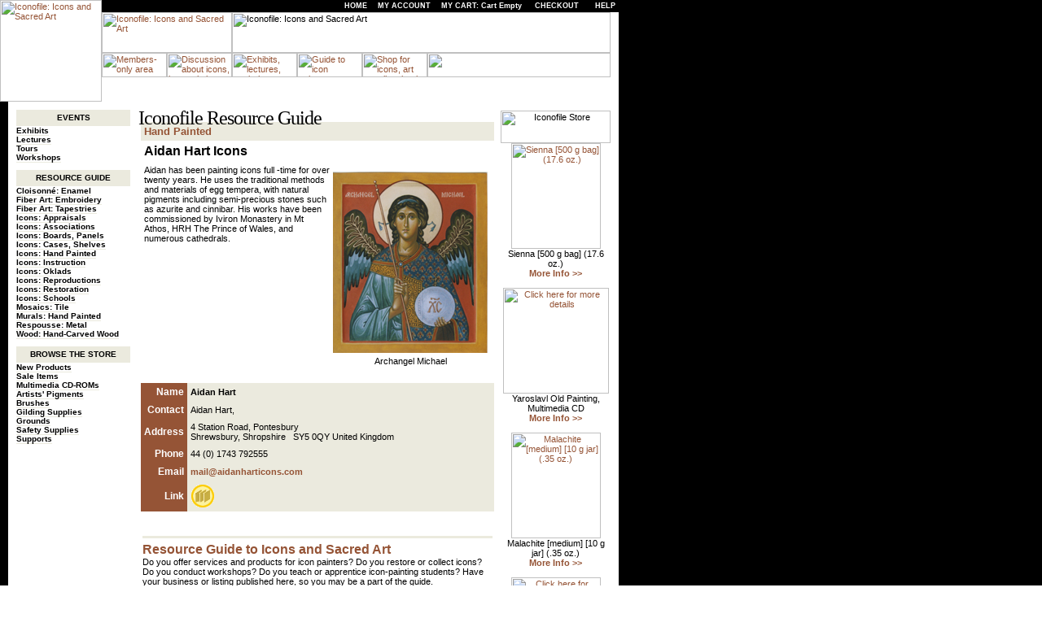

--- FILE ---
content_type: text/html
request_url: http://iconofile.com/?dir=guide&page=showresource&SupplierID=418&session_id=
body_size: 4654
content:

<html>
<head>

<meta http-equiv="Content-Language" content="en-us">

<meta Http-Equiv="Content-Type" Content="text/html; charset=iso-8859-1">
<meta name="description" content="Christian icons, icon paintings, wall paintings and frescoes--sacred art--from late Antiquity until today">
<meta name="keywords" content="icon, icons, icon paintings, icon-painting, iconofile, iconophile, iconology, iconography, iconographer, iconographers, iconostasis, iconoclasm, iconoclast, iconodule, art, sacred art, religious art, icon painting, painting, paint, Antiquity, Byzantine, Byzantium, Russia, Russian, Greek, Cyprus, Crete, Italy, Italian, medieval, medium, tempera, egg tempera, oil, pigment, pigments, mineral pigment, mineral pigments, minerals, artists pigments, artists' pigments, artist's pigments, color, ochre, ocher, vermilion, cinnabar, orpiment, realgar, red, yellow, blue, green, brown, black, white, gesso, gesso ground, panel, board, icon board, varnish, sankir, roskrish, roskrysh, olipha, kovcheg, levka, levkas, plavka, plavkas, Christian, Christianity, Orthodox, Russian Orthodox, God, Lord, Savior, Jesus Christ, Mary, Mother of God, Virgin, Theotokos, Saint, Saints, Prophet, Prophets, Holy Face, Face Made Without Hands, Vernicle, Pantocrator, Mandylion, Christian murals, wall paintings, church decoration, hand-painted icons, church, churches, handmade, icons, fresco, works, lime, plaster, icona, icone, medievale, images, medieval, mosaics, miniatures, arts, crafts, egg, tempera, natural, pigments, minerals, gold, leaf, silver, leaf, hagiography, agiography, paintings, sculpture, gallery, kypros, Novgorod, Novgorod Republic, Old Russian, Slavonic, Russian culture, Christianity in Russia, Russian Orthodox Church, Constantinople, Saint George, Savior, Veneration of the Cross, St Nicholas">
<title>Iconofile: Icons, Icon Paintings and Sacred Art</title>
<link rel="stylesheet" type="text/css" href="http://www.iconofile.com/styles.css">
<!-- START IMAGE PRELOAD -->
<script Language="JavaScript" type="text/javascript">
<!--

function newImage(arg) {
  if (document.images) {
    rslt = new Image();
    rslt.src = arg;
    return rslt;
  }
}

function changeImages() {
//alert(preloadFlag);
  if (document.images && (preloadFlag == true)) {
    for (var i=0; i<changeImages.arguments.length; i+=2) {
      document[changeImages.arguments[i]].src = changeImages.arguments[i+1];
    }
  }
}

var preloadFlag = true;
function preloadImages() {
//alert("in pre");
  if (document.images) {
    top07_over = newImage("images/nav/top07_over.gif");
    top08_over = newImage("images/nav/top08_over.gif");
    top09_over = newImage("images/nav/top09_over.gif");
    top10_over = newImage("images/nav/top10_over.gif");
    top11_over = newImage("images/nav/top11_over.gif");
    preloadFlag = true;
  }
	
}
 
// -->
</script>
<!-- END IMAGE PRELOAD -->
<script Language="JavaScript" type="text/javascript">
<!--
var ns4class='';
// -->
</script>
<script Language="JavaScript" type="text/javascript">
<!-- Begin Login
function Login(form) {
var username = form.username.value;
var password = form.password.value;
var server = form.server.value;
if (username && password && server) {
var htsite = "http://" + username + ":" + password + "@" + server;
window.location = htsite;
}
else {
alert("You must enter both your username and password.");
   }
}
//  End Login -->
</script>
</head>
<body BgColor="#000000" OnLoad="preloadImages();" marginwidth="0" marginheight="0" topmargin="0" leftmargin="0">
<!-- START TOP -->
<table Width="760" Border="0" CellPadding="0" CellSpacing="0" bgcolor="#FFFFFF" style="border-collapse: collapse" bordercolor="#111111">
  <tr>
    <td RowSpan="4"><a Href="http://www.iconofile.com/default.asp?page=main&session_id=" OnMouseOver="window.status='Iconofile: Icons and Sacred Art';  return true;" OnMouseOut="window.status='';  return true;"><img Src="images/nav/top01.gif" Width="125" Height="125" Border="0" Alt="Iconofile: Icons and Sacred Art"></a></td>
    <td ColSpan="7" bgcolor="#000000" Width="625" Height="15" align="right">
    <table border="0" cellpadding="0" cellspacing="0" style="border-collapse: collapse" bordercolor="#111111" id="AutoNumber1" align="right" height="15">
      <tr>
        <td Width="10%">
        <p class="top">&nbsp;<a style="color: #FFFFFF" href="http://www.iconofile.com/default.asp?page=main&session_id=">HOME</a>&nbsp;</td>
        <td Width="25%">
        <p class="top">&nbsp;<a style="color: #FFFFFF" href="http://www.iconofile.com/login.asp?session_id=">MY ACCOUNT</a>&nbsp;</td>
        <td Width="30%">
        <p class="top">&nbsp;<a style="color: #FFFFFF" href="http://www.iconofile.com/order.asp?session_id=">MY CART:&nbsp;Cart Empty</a></td>
        <td Width="25%">
        <p class="top">&nbsp;<a style="color: #FFFFFF" href="http://www.iconofile.com/order.asp?session_id=">CHECKOUT</a>&nbsp;</td>
        <td Width="10%">
        <p class="top">&nbsp;<a style="color: #FFFFFF" href="http://www.iconofile.com/default.asp?dir=help&page=main&session_id=">HELP</a>&nbsp;</td>
      </tr>
    </table>
    </td>
  </tr>
  <tr>
    <td ColSpan="2"><a Href="http://www.iconofile.com/default.asp?page=main&session_id=" OnMouseOver="window.status='Iconofile: Icons and Sacred Art';  return true;" OnMouseOut="window.status='';  return true;"><img Src="images/nav/top04.gif" Width="160" Height="50" Border="0" Alt="Iconofile: Icons and Sacred Art"></a></td>
    <td ColSpan="4"><img Src="images/nav/top05.gif" Width="465" Height="50" Border="0" Alt="Iconofile: Icons and Sacred Art"></td>
    <td><img Src="images/nav/top06.gif" Width="10" Height="50"></td>
  </tr>
  <tr>
    <td><a Href="http://www.iconofile.com/member.asp" OnMouseOver="window.status='Members-only area'; changeImages('top07', 'images/nav/top07_over.gif'); return true;" OnMouseOut="window.status=''; changeImages('top07', 'images/nav/top07.gif'); return true;"><img Name="top07" Src="images/nav/top07.gif" Width="80" Height="30" Border="0" Alt="Members-only area"></a></td>
    <td><a Href="http://www.iconofile.com/cgi-bin/ultimatebb.cgi" OnMouseOver="window.status='Discussion about icons, icon painting and theology and art'; changeImages('top08', 'images/nav/top08_over.gif'); return true;" OnMouseOut="window.status=''; changeImages('top08', 'images/nav/top08.gif'); return true;"><img Name="top08" Src="images/nav/top08.gif" Width="80" Height="30" Border="0" Alt="Discussion about icons, icon painting and theology and art"></a></td>
    <td><a Href="http://www.iconofile.com/default.asp?dir=events&page=main&session_id=" OnMouseOver="window.status='Exhibits, lectures, workshops, tours'; changeImages('top09', 'images/nav/top09_over.gif'); return true;" OnMouseOut="window.status=''; changeImages('top09', 'images/nav/top09.gif'); return true;"><img Name="top09" Src="images/nav/top09.gif" Width="80" Height="30" Border="0" Alt="Exhibits, lectures, workshops, tours"></a></td>
    <td><a Href="http://www.iconofile.com/default.asp?dir=guide&page=main&session_id=" OnMouseOver="window.status='Guide to icon painters, instructors, etc.'; changeImages('top10', 'images/nav/top10_over.gif'); return true;" OnMouseOut="window.status=''; changeImages('top10', 'images/nav/top10.gif'); return true;"><img Name="top10" Src="images/nav/top10.gif" Width="80" Height="30" Border="0" Alt="Guide to icon painters, instructors, etc."></a></td>
    <td><a Href="http://www.iconofile.com/storefront.asp?session_id=" OnMouseOver="window.status='Shop for icons, art supplies, books'; changeImages('top11', 'images/nav/top11_over.gif'); return true;" OnMouseOut="window.status=''; changeImages('top11', 'images/nav/top11.gif'); return true;"><img Name="top11" Src="images/nav/top11.gif" Width="80" Height="30" Border="0" Alt="Shop for icons, art supplies, books"></a></td>
    <td><img Src="images/nav/top12.gif" Width="225" Height="30"></td>
    <td><img Src="images/nav/top13.gif" Width="10" Height="30"></td>
  </tr>
  <tr>
    <td ColSpan="6" width="625" height="30">&nbsp;</td>
    <td width="10" height="30">&nbsp;</td>
  </tr>
</table>
<!-- END TOP -->
<!-- START BODY -->
<table Width="760" Border="0" CellPadding="0" CellSpacing="0" bgcolor="#FFFFFF" style="border-collapse: collapse">
  <tr>
    <td width="10" bgcolor="#000000" valign="top" nowrap>&nbsp;</td>
    <td width="150" valign="top">
    <table width="100%" border="0" cellpadding="0" cellspacing="0" style="border-collapse: collapse" id="AutoNumber3">
      <tr>
        <td width="10" align="center" valign="top"><img src="images/spacer.gif" width="10" height="1"></td>
        <td width="140" valign="top">
        <!-- BEGIN LEFT COLUMN -->
        <table width="100%" border="0" cellspacing="0" cellpadding="0" style="border-collapse: collapse" bordercolor="#111111">
          <tr>
            <td width="100%" bgcolor="#FFFFFF"><img src="images/spacer.gif" width="140" height="10"></td>
          </tr>
          <tr>
            <td width="100%" bgcolor="#EBEADE" height="20">
            <p class="menuHd">EVENTS</td>
          </tr>
          <tr>
            <td width="100%"><a href="default.asp?dir=events&page=type&EventType=Exhibits&session_id=" class="menulink" class="&amp;{ns4class};">Exhibits</a></td>
          </tr>
          <tr>
            <td width="100%"><a href="default.asp?dir=events&page=type&EventType=Lectures&session_id=" class="menulink" class="&amp;{ns4class};">Lectures</a></td>
          </tr>
          <tr>
            <td width="100%"><a href="default.asp?dir=events&page=type&EventType=Tours&session_id=" class="menulink" class="&amp;{ns4class};">Tours</a></td>
          </tr>
          <tr>
            <td width="100%"><a href="default.asp?dir=events&page=type&EventType=Workshops&session_id=" class="menulink" class="&amp;{ns4class};">Workshops</a></td>
          </tr>
          <tr>
            <td width="100%" bgcolor="#FFFFFF"><img src="images/spacer.gif" width="130" height="10"></td>
          </tr>
          <tr>
            <td width="100%" bgcolor="#EBEADE" height="20">
            <p class="menuHd">RESOURCE GUIDE</td>
          </tr>
          <tr>
            <td width="100%">
            <table border="0" width="130" cellspacing="0" cellpadding="0" style="border-collapse: collapse" bordercolor="#111111">
              <tbody>
        <tr>
				<td width="100%"><a href="default.asp?dir=guide&page=category&CategoryID=14&session_id=" class="menulink" class="&amp;{ns4class};">
				Cloisonn&#233;:
        Enamel</a></td>
                </tr>
        <tr>
				<td width="100%"><a href="default.asp?dir=guide&page=category&CategoryID=12&session_id=" class="menulink" class="&amp;{ns4class};">
				Fiber Art:
        Embroidery</a></td>
                </tr>
        <tr>
				<td width="100%"><a href="default.asp?dir=guide&page=category&CategoryID=11&session_id=" class="menulink" class="&amp;{ns4class};">
				Fiber Art:
        Tapestries</a></td>
                </tr>
        <tr>
				<td width="100%"><a href="default.asp?dir=guide&page=category&CategoryID=8&session_id=" class="menulink" class="&amp;{ns4class};">
				Icons:
        Appraisals</a></td>
                </tr>
        <tr>
				<td width="100%"><a href="default.asp?dir=guide&page=category&CategoryID=15&session_id=" class="menulink" class="&amp;{ns4class};">
				Icons:
        Associations</a></td>
                </tr>
        <tr>
				<td width="100%"><a href="default.asp?dir=guide&page=category&CategoryID=1&session_id=" class="menulink" class="&amp;{ns4class};">
				Icons:
        Boards, Panels</a></td>
                </tr>
        <tr>
				<td width="100%"><a href="default.asp?dir=guide&page=category&CategoryID=5&session_id=" class="menulink" class="&amp;{ns4class};">
				Icons:
        Cases, Shelves</a></td>
                </tr>
        <tr>
				<td width="100%"><a href="default.asp?dir=guide&page=category&CategoryID=2&session_id=" class="menulink" class="&amp;{ns4class};">
				Icons:
        Hand Painted</a></td>
                </tr>
        <tr>
				<td width="100%"><a href="default.asp?dir=guide&page=category&CategoryID=4&session_id=" class="menulink" class="&amp;{ns4class};">
				Icons:
        Instruction</a></td>
                </tr>
        <tr>
				<td width="100%"><a href="default.asp?dir=guide&page=category&CategoryID=3&session_id=" class="menulink" class="&amp;{ns4class};">
				Icons:
        Oklads</a></td>
                </tr>
        <tr>
				<td width="100%"><a href="default.asp?dir=guide&page=category&CategoryID=7&session_id=" class="menulink" class="&amp;{ns4class};">
				Icons:
        Reproductions</a></td>
                </tr>
        <tr>
				<td width="100%"><a href="default.asp?dir=guide&page=category&CategoryID=17&session_id=" class="menulink" class="&amp;{ns4class};">
				Icons:
        Restoration</a></td>
                </tr>
        <tr>
				<td width="100%"><a href="default.asp?dir=guide&page=category&CategoryID=6&session_id=" class="menulink" class="&amp;{ns4class};">
				Icons:
        Schools</a></td>
                </tr>
        <tr>
				<td width="100%"><a href="default.asp?dir=guide&page=category&CategoryID=10&session_id=" class="menulink" class="&amp;{ns4class};">
				Mosaics:
        Tile</a></td>
                </tr>
        <tr>
				<td width="100%"><a href="default.asp?dir=guide&page=category&CategoryID=9&session_id=" class="menulink" class="&amp;{ns4class};">
				Murals:
        Hand Painted</a></td>
                </tr>
        <tr>
				<td width="100%"><a href="default.asp?dir=guide&page=category&CategoryID=13&session_id=" class="menulink" class="&amp;{ns4class};">
				Respousse:
        Metal</a></td>
                </tr>
        <tr>
				<td width="100%"><a href="default.asp?dir=guide&page=category&CategoryID=16&session_id=" class="menulink" class="&amp;{ns4class};">
				Wood:
        Hand-Carved Wood</a></td>
                </tr>
        </tbody>
            </table>
            </td>
          </tr>
          <tr>
            <td width="100%" bgcolor="#FFFFFF"><img src="images/spacer.gif" width="130" height="10"></td>
          </tr>
          <tr>
            <td width="100%" bgcolor="#EBEADE" height="20">
            <p class="menuHd">BROWSE THE STORE</td>
          </tr>
          <tr>
            <td width="100%"><a href="newproduct.asp?session_id=" class="menulink" class="&amp;{ns4class};">New Products</a></td>
          </tr>
          <tr>
            <td width="100%"><a href="salespage.asp?session_id=" class="menulink" class="&amp;{ns4class};">Sale Items</a></td>
          </tr>
          <tr>
            <td width="100%"><a href="storefront.asp?page=CD-ROMs&session_id=" class="menulink" class="&amp;{ns4class};">Multimedia CD-ROMs</a></td>
          </tr>
          <tr>
            <td width="100%"><a href="storefront.asp?page=Pigments&session_id=" class="menulink" class="&amp;{ns4class};">Artists' Pigments</a></td>
          </tr>
          <tr>
            <td width="100%"><a href="storefront.asp?page=Brushes&session_id=" class="menulink" class="&amp;{ns4class};">Brushes</a></td>
          </tr>
          <tr>
            <td width="100%"><a href="storefront.asp?page=Gilding&session_id=" class="menulink" class="&amp;{ns4class};">Gilding Supplies</a></td>
          </tr>
          <tr>
            <td width="100%"><a href="storefront.asp?page=Grounds&session_id=" class="menulink" class="&amp;{ns4class};">Grounds</a></td>
          </tr>
          <tr>
            <td width="100%"><a href="storefront.asp?page=Safety&session_id=" class="menulink" class="&amp;{ns4class};">Safety Supplies</a></td>
          </tr>
          <tr>
            <td width="100%"><a href="storefront.asp?page=Supports&session_id=" class="menulink" class="&amp;{ns4class};">Supports</a></td>
          </tr>
        </table>
        <!-- END LEFT COLUMN --></td>
        <td width="10" align="center" valign="top"><img src="images/spacer.gif" width="10" height="12"><img src="images/nav/dot_rule.gif" width="5" height="500"></td>
      </tr>
    </table>
    </td>
    <td Width="450" vAlign="Top"><html>
<head>

<meta http-equiv="Content-Language" content="en-us">
<meta name="GENERATOR" content="Microsoft FrontPage 6.0">
<meta name="ProgId" content="FrontPage.Editor.Document">

<meta http-equiv="Content-Type" content="text/html; charset=windows-1252">
<title>Iconofile Resource Guide</title>
<link rel="stylesheet" type="text/css" href="../styles.css">
</head>
<body bgcolor="#FFFFFF" marginwidth="0" marginheight="0" topmargin="0" leftmargin="0">
<table border="0" width="100%" bgcolor="#FFFFFF" cellspacing="0" cellpadding="0">
  <tr>
    <td><img border="0" src="http://www.iconofile.com/images/spacer.gif" width="1" height="8"></td>
  </tr>
  <tr>
    <td width="100%">
    <p class="mHead1">Iconofile Resource Guide</p>
    <p class="mBody1"></td>
  </tr>
  <tr>
    <td width="100%">
    <table width="100%" cellspacing="1" cellpadding="4" style="border-collapse: collapse" bordercolor="#FFFFFF">
      <tbody>
        <tr>
          <td colspan="2" width="80%" bgcolor="#EBEADE">
          <p class="mBody1"><a href="?dir=guide&page=category&CategoryID=2&session_id="><font size="2"><strong>
          Hand Painted</strong></font></a></td>
        </tr>
        <tr>
          <td colspan="2" width="80%">
          <p class="mBody1"><font size="3"><strong>
          Aidan Hart Icons</strong></font></td>
        </tr>
        <tr>
          <td colspan="2">
          <div align="right">
            <table width="100" border="0" cellpadding="4" cellspacing="0" style="border-collapse: collapse" bordercolor="#FFFFFF" align="right">
              <tr>
                <td align="center">
                <p class="caption"><img border="0" src="http://www.iconofile.com/guide/images/Aidan_Hart_icon.jpg" alt="Archangel Michael" vspace="4"><br>
                Archangel Michael</td>
              </tr>
            </table>
          </div>
          
          <p class="mBody1">
          Aidan has been painting icons full -time for over twenty years. He uses the traditional methods and materials of egg tempera, with natural pigments including semi-precious stones such as azurite and cinnibar. His works have been commissioned by Iviron Monastery in Mt Athos, HRH The Prince of Wales, and numerous cathedrals. </td>
        </tr>
        <tr>
          <td colspan="2"><img border="0" src="http://www.iconofile.com/images/spacer.gif" width="1" height="5"></td>
        </tr>
        <tr>
          <td class="more1" align="right" bgcolor="#955436">
          <p class="table"><span style="color:#FFFFFF">Name</span></td>
          <td width="90%" bgcolor="#EBEADE">
          <p class="mBody1"><strong>
          Aidan Hart</strong></td>
        </tr>
        <tr>
          <td class="more1" align="right" bgcolor="#955436">
          <p class="table"><span style="color:#FFFFFF">Contact</span></td>
          <td width="90%" bgcolor="#EBEADE">
          <p class="mBody1">
          Aidan Hart,&nbsp;&nbsp;</td>
        </tr>
        <tr>
          <td class="more1" align="right" bgcolor="#955436">
          <p class="table"><span style="color:#FFFFFF">Address</span></td>
          <td width="90%" bgcolor="#EBEADE">
          <p class="mBody1">
          4 Station Road, Pontesbury<br>
          Shrewsbury, Shropshire&nbsp;&nbsp;&nbsp;SY5 0QY&nbsp;United Kingdom</td>
        </tr>
        
        <tr>
          <td class="more1" align="right" bgcolor="#955436">
          <p class="table"><span style="color:#FFFFFF">Phone</span></td>
          <td width="90%" bgcolor="#EBEADE">
          <p class="mBody1">
          44 (0) 1743 792555</td>
        </tr>
        
        <tr>
          <td class="more1" align="right" bgcolor="#955436">
          <p class="table"><span style="color:#FFFFFF">Email</span></td>
          <td width="90%" bgcolor="#EBEADE">
          <p class="more1"><a href="mailto:mail@aidanharticons.com?subject=Inquiry from Iconofile">
          mail@aidanharticons.com</a></td>
        </tr>
        
        <tr>
          <td class="more1" align="right" bgcolor="#955436">
          <p class="table"><span style="color:#FFFFFF">Link</span></td>
          <td width="90%" bgcolor="#EBEADE">
          <p class="mBody1"><a target="_blank" href="http://www.aidanharticons.com"><img border="0" src="http://www.iconofile.com/guide/linkimage%2Egif" alt="Link to Aidan Hart Web Site"></a></td>
        </tr>
        </tbody>
    </table>
    </td>
  </tr>
</table>
<table border="0" cellpadding="5" cellspacing="0" width="100%">
  <tr>
    <td>
    <p class="mBody1">&nbsp;</td>
  </tr>
  <tr>
    <td>
    <p class="mHead2" style="border-top-style: solid; border-top-color: #EBEADE; padding-top: 6">Resource Guide to Icons and Sacred Art</p>
    <p class="mBody1">Do you offer services and products for icon painters? Do you restore or collect icons? Do you conduct workshops? Do you teach or apprentice icon-painting students? Have your business or listing published here, so you may be a part of the guide.</p>
    <p class="more1"><img border="0" src="../images/themes/iconofile/black_arrow.gif"><a target="_blank" href="guide/add_resource_form.htm">Submit your listing for the resource guide</a></td>
  </tr>
</table>
</body>
</html></td>
    <td Width="140" vAlign="Top">
    <!-- START RIGHT COLUMN -->
    <table width="100%" border="0" cellpadding="0" cellspacing="0" style="border-collapse: collapse" id="AutoNumber4">
      <tr>
        <td><iframe src="http://www.iconofile.com/right.asp?session_id=" width="140" height="1400" frameborder="0" scrolling="no" bordercolor="#FFFFFF"></iframe></td>
      </tr>
    </table>
    </td>
    <td Width="10" vAlign="Top">&nbsp;</td>
  </tr>
</table>
<!-- END RIGHT COLUMN -->
<!-- START FOOTER -->
<table bgcolor="#000000" border="0" cellpadding="4" cellspacing="0" style="border-collapse: collapse" width="760" id="AutoNumber5">
  <tr>
    <td>
    <table width="100%" border="0" cellspacing="0" cellpadding="2" class="footer" style="border-collapse: collapse">
      <tr valign="middle" align="center">
        <td width="20%">
        <p class="footer"><a style="color: #FFFFFF" href="http://www.iconofile.com/default.asp?dir=help&page=main&session_id=">HELP</a></td>
        <td width="20%">
        <p class="footer"><a style="color: #FFFFFF" href="http://www.iconofile.com/default.asp?dir=help&page=faq&session_id=">FAQ</a></td>
        <td width="20%">
        <p class="footer"><a style="color: #FFFFFF" href="http://www.iconofile.com/default.asp?dir=help&page=privacy&session_id=">PRIVACY POLICY</a></td>
        <td width="20%">
        <p class="footer"><a style="color: #FFFFFF" href="http://www.iconofile.com/member.asp">ACCEPTABLE USE</a></td>
        <td width="20%">
        <p class="footer"><a style="color: #FFFFFF" href="http://www.iconofile.com/default.asp?dir=help&page=contact&session_id=">CONTACT</a></td>
      </tr>
    </table>
    </td>
  </tr>
  <tr>
    <td width="100%"><center>
    <p class="footer"><font color="#EBEADE">â°±1 Iconofile, Inc. All rights reserved.</font></p>
    </center></td>
  </tr>
</table>
<!-- END FOOTER -->
</body>
</html>

--- FILE ---
content_type: text/html
request_url: http://www.iconofile.com/right.asp?session_id=
body_size: 1009
content:
<html>
<head>
<meta http-equiv="Content-Type" content="text/html; charset=iso-8859-1">
<link rel="stylesheet" type="text/css" href="styles.css">
</head>
<body leftmargin="0" rightmargin="0" topmargin="0" bottommargin="0">
<!-- Begin New Products -->

<table width="140" cellspacing="0" cellpadding="0" border="0">
  <tr>
    <td width="5" align="right" valign="top"><img border="0" src="http://www.iconofile.com/images/spacer.gif" width="5" height="11"><img src="http://www.iconofile.com/images/nav/dot_rule.gif" width="5" height="500"></td>
    <td width="135" align="center" valign="top">
      <table width="135" cellspacing="0" cellpadding="0" border="0" bgcolor="#FFFFFF">
        <tr>
          <td width="100%" align="center" valign="top" bgcolor="#FFFFFF"><img border="0" src="http://www.iconofile.com/images/spacer.gif" width="5" height="11"></td>
        </tr>
        <tr>
          <td width="100%" align="center" valign="top" bgcolor="#FFFFFF"><img border="0" src="http://www.iconofile.com/images/themes/iconofile/istore.gif" alt="Iconofile Store" width="135" height="40"></td>
        </tr>
        <tr>
          <td width="100%" align="center" bgcolor="#FFFFFF">
            <table width="135" cellspacing="0" cellpadding="0" border="0" bgcolor="#FFFFFF">
            
              <tr> 
                <td width="100%" align="center" class="main"><span class="main"><a href="http://www.iconofile.com/detail.asp?product_id=460:300500&session_id=" target="_blank"><img src="../images/products/p_sienna_sm.jpg" height="130" alt="Sienna [500 g bag] (17.6 oz.)" width="110" border="0"></a><br>
                  Sienna [500 g bag] (17.6 oz.)</span><br>
                  <span class="more1"><a href="http://www.iconofile.com/detail.asp?product_id=460:300500&session_id=" target="_blank">More Info >></a></span><br><br>
                </td>
              </tr>
            
              <tr> 
                <td width="100%" align="center" class="main"><span class="main"><a href="http://www.iconofile.com/detail.asp?product_id=110:14&session_id=" target="_blank"><img src="../images/products/cd_110_14_sm.jpg" alt="Click here for more details" width="130" height="130" alt="Yaroslavl Old Painting, Multimedia CD" width="110" border="0"></a><br>
                  Yaroslavl Old Painting, Multimedia CD</span><br>
                  <span class="more1"><a href="http://www.iconofile.com/detail.asp?product_id=110:14&session_id=" target="_blank">More Info >></a></span><br><br>
                </td>
              </tr>
            
              <tr> 
                <td width="100%" align="center" class="main"><span class="main"><a href="http://www.iconofile.com/detail.asp?product_id=420:210010&session_id=" target="_blank"><img src="../images/products/p_malachite_med_sm.jpg" height="130" alt="Malachite [medium] [10 g jar] (.35 oz.)" width="110" border="0"></a><br>
                  Malachite [medium] [10 g jar] (.35 oz.)</span><br>
                  <span class="more1"><a href="http://www.iconofile.com/detail.asp?product_id=420:210010&session_id=" target="_blank">More Info >></a></span><br><br>
                </td>
              </tr>
            
              <tr> 
                <td width="100%" align="center" class="main"><span class="main"><a href="http://www.iconofile.com/detail.asp?product_id=150:0913836311&session_id=" target="_blank"><img src="../images/products/bk_0913836311_sm.jpg" alt="Click here for more details" alt="The Mystical Theology of the Eastern Church" width="110" border="0"></a><br>
                  The Mystical Theology of the Eastern Church</span><br>
                  <span class="more1"><a href="http://www.iconofile.com/detail.asp?product_id=150:0913836311&session_id=" target="_blank">More Info >></a></span><br><br>
                </td>
              </tr>
            
              <tr> 
                <td width="100%" align="center" class="main"><span class="main"><a href="http://www.iconofile.com/detail.asp?product_id=410:100050&session_id=" target="_blank"><img src="../images/products/p_azurite_fine_sm.jpg" height="130" alt="Azurite [fine] [50 g jar] (1.8 oz.)" width="110" border="0"></a><br>
                  Azurite [fine] [50 g jar] (1.8 oz.)</span><br>
                  <span class="more1"><a href="http://www.iconofile.com/detail.asp?product_id=410:100050&session_id=" target="_blank">More Info >></a></span><br><br>
                </td>
              </tr>
            
              <tr> 
                <td width="100%" align="center" class="main"><span class="main"><a href="http://www.iconofile.com/detail.asp?product_id=150:1110000070&session_id=" target="_blank"><img src="../images/products/bk_1110000070_sm.jpg" alt="Click here for more details" alt="Large Book Of Prayers With Icons" width="110" border="0"></a><br>
                  Large Book Of Prayers With Icons</span><br>
                  <span class="more1"><a href="http://www.iconofile.com/detail.asp?product_id=150:1110000070&session_id=" target="_blank">More Info >></a></span><br><br>
                </td>
              </tr>
            
              <tr> 
                <td width="100%"><img border="0" src="http://www.iconofile.com/images/spacer.gif" width="135" height="10"></td>
              </tr>
            </table>
          </td>
        </tr>
      </table>
    </td>
  </tr>
</table>
<!-- End New Products -->
</body>
</html>

--- FILE ---
content_type: text/css
request_url: http://www.iconofile.com/styles.css
body_size: 1463
content:
@charset "iso-8859-1";
html {
    background: #FFFFFF;
    color: #000000;
    display: block;
    margin: 0;
    padding: 0;
    }
body { 
	display: block;
    font-family: Arial, Helvetica, Geneva, sans-serif;
    line-height: 1.33;
    margin: 0;
    padding: 0;
    font-size: medium;
	}
basefont { 
	font-family: Arial, Helvetica, Geneva, sans-serif;
	}
p { 
	font-family: Arial, Helvetica, Geneva, sans-serif;
	}
h1 {
	font-family: Times, Times Roman, serif;
	font-size: 18pt;
	margin-bottom: -10;
	line-height: 100%;
	letter-spacing: -1px;
	}
h2 {
	font-family: Verdana, Arial, Helvetica, Geneva, sans-serif;
	font-size: 11pt;
	color: #955436;
	font-weight: bold; 
	line-height: 100%;
	text-decoration: none;
	}
h3 {
	font-family: Verdana, Arial, Helvetica, Geneva, sans-serif;
	font-size: 9pt;
	font-weight: bold; 
	margin-bottom: -10;
	line-height: 100%;
	text-decoration: none;
	}
h4 {
	font-family: Arial, Helvetica, Geneva, sans-serif;
	font-size: 8pt;
	font-weight: bold;
	margin-bottom: -10;
	line-height: 100%;
	}
ol {
    list-style: decimal;
    list-style-type: decimal;
    margin: 20pt;
    margin-left: 20pt
    }
ul {
    list-style: square;
    list-style-type: square;
    margin: 12pt;
    margin-left: 12pt;
    }
small {
	font-size: 9px;
	}
tr, td, table {
	font-family: Arial, Helvetica, Geneva, sans-serif;
	font-size: 8pt;
	page-break-inside: avoid;
	}
a:link {
	color: #955436;
	text-decoration: none;
	}
a:visited {
	color: #000000;
	text-decoration: none;
	}
a:hover {
	color: #000000;
	text-decoration: underline;
	}
a:active {
	color: #FF9900;
	text-decoration: none;
	}
hr
{
    color: #EBEADE;
    margin-bottom: -4
}

a.menulink
{
  border-bottom: 1px solid #EBEADE;
	text-align: left;
	text-decoration: none;
	font-family: Verdana, Arial, Geneva, sans-serif;
	font-weight: bold;
	font-size: 10px;
	color: #000000;
	width: 150px;
	height: 20 px;
	vertical-align: bottom;
	padding-top: 3px	
}

a:hover.menulink
{
    border-bottom: 1px solid #EBEADE;
	background-color: #EBEADE;
	text-decoration: none
}

.menuHd
{
	text-align: center;
	text-decoration: none;
	font-family: Verdana, Arial, Geneva, sans-serif;
	font-weight: bold;
	font-size: 10px;
	color: #000000;
}

table.border
{
	font-family: Verdana, Arial, Helvetica, Geneva, sans-serif;
	color: black;
	font-size: 10pt;
	page-break-inside: avoid;
	border-color: black;
	border-width: 1px;
	border-style: solid;
	border-collapse: collapse
}

.top
{
	font-family: Arial, Geneva, sans-serif;
	color: #FFFFFF;
	font-size: 9px;
	font-weight: bold;
	text-align:center
}

.article1 {
  font-family: Verdana, Arial, Helvetica, Geneva, sans-serif;
  color: #000000;
  font-size: 8pt
}

.articlethead {
  font-family: Arial, Helvetica, Geneva, sans-serif;
  color: #FFFFFF;
  font-size: 8pt;
  font-weight: bold
  background-color: #955436
}

.articletbody {
  font-family: Arial, Helvetica, Geneva, sans-serif;
  font-size: 8pt;
  background-color: #F5F5EF
}

.quote1 {
  font-family: Verdana, Arial, Helvetica, Geneva, sans-serif;
	font-size: 8pt;
	margin-left: 20;
	margin-right: 20
}

.catalog {
	font-size: 8pt
}

.catalog2 {
	font-size: 10px
}

.caption {
	font-size: 11px;
	text-align: center
}

.footer {
	font-family: Arial, Helvetica, Geneva, sans-serif;
	font-size: 9px;
	text-align: center;
	line-height: 100%
}

.form {
	font-family: Arial, Helvetica, Geneva, sans-serif;
	font-size= 8pt;
	color: #000000;
	background-color: #FFFFFF
}

.form_head {
	font-family: Arial, Helvetica, Geneva, sans-serif;
	font-size= 8pt;
	color: #000000;
}

.mHead1 {
	font-size: 18pt;
	font-family: Times, Times Roman, serif;
	margin-bottom: -10;
	line-height: 100%;
	letter-spacing: -1px
}

.mHead2 {
	font-size: 12pt;
	font-family: Verdana, Arial, Helvetica, Geneva, sans-serif;
	font-weight: bold; 
	margin-bottom: -10;
	line-height: 100%;
	color: #955436;
	text-decoration: none
}

.mHead3 {
	font-size: 11px;
	font-family: Verdana, Arial, Helvetica, Geneva, sans-serif;
	font-weight: bold; 
	margin-bottom: -10;
	line-height: 100%;
	text-decoration: none
}

.mHead4 {
	font-size: 10pt;
	font-family: Verdana, Arial, Helvetica, Geneva, sans-serif;
	font-weight: bold; 
	margin-bottom: -10;
	line-height: 100%;
	text-decoration: none
}

.mBody1
{
	color: #000000;
	font-size: 11px;
	font-family: Arial, Helvetica, Geneva, sans-serif
}

.mBody2
{
	font-size: 10pt;
	font-family: Arial, Helvetica, Geneva, sans-serif
}

.mBody3
{
	font-size: 10px;
	font-family: Verdana, Arial, Helvetica, Geneva, sans-serif
}

.more1
{
    color: #955436;
    font-size: 11px;
    font-family: Verdana, Arial, Helvetica, Geneva, sans-serif;
    font-weight: bold;
    text-decoration: none
}

.rule
{
	font-family: Verdana, Arial, Helvetica, Geneva, sans-serif;
	font-size: 11px;
	text-align: Center;
	line-height: 100%;
	margin-top: 0;
	margin-bottom: 0
}

.table
{
	font-family: Arial, Helvetica, Geneva, sans-serif;
	font-size: 12px
}

.text
{
	font-family: Arial, Helvetica, Geneva, sans-serif;
	font-size: 9pt;
	margin-right: 5
}

.txtleftcol
{
	font-family: Arial, Helvetica, Geneva, sans-serif;
	font-size: 10px;
	line-height: 100%;
	margin-bottom: 0
}

.categorytxt
{
	font-family: Verdana, Arial, Helvetica, Geneva, sans-serif;
	font-size: 10px;
	line-height: 100%;
	margin-top: 4;
	margin-bottom: 4
}

.hdleftcol
{
	font-family: Verdana, Arial, Helvetica, Geneva, sans-serif;
	font-size: 8pt;
	line-height: 100%;
	font-weight: bold;
	margin-bottom: -16
}

.linkleftcol
{
	font-family: Verdana, Arial, Helvetica, Geneva, sans-serif;
	font-size: 10.5px;
	line-height: 100%;
	font-weight: bold
}

.linkleftcol2
{
	font-family: Verdana, Arial, Helvetica, Geneva, sans-serif;
	font-size: 10.5px;
	line-height: 100%;
	margin-left: 12
}

// members styles 

.main
{
  font-family: Arial, Helvetica, Geneva, sans-serif;
  font-size: 10px;
  font-weight: bold;
  color: #000000;
  background-color: #FFFFFF
}

.topmenu
{
	text-align: center;
	font-family: Arial, Helvetica, Geneva, sans-serif;
	font-weight: normal;
	font-size: 10px;
	color: #000000;
}

a:link.topmenulink
{
    border-bottom: none;
    background-color: #EBEADE
	text-align: center;
	text-decoration: none;
	font-family: Arial, Helvetica, Geneva, sans-serif;
	font-weight: normal;
	font-size: 10px;
	color: #808080;
	height: 29 px;
	padding-top: 8px;
}

a:visited.topmenulink
{
	text-align: center;
	text-decoration: none;
	font-family: Arial, Helvetica, Geneva, sans-serif;
	font-weight: normal;
	font-size: 10px;
	color: #808080;
	text-decoration: none;
}

a:hover.topmenulink
{
	background-color: #F5F5EF;
	text-align: center;
	text-decoration: none;
	font-family: Arial, Helvetica, Geneva, sans-serif;
	font-weight: normal;
	font-size: 10px;
	color: #000000;
	text-decoration: none;
}

a:active.topmenulink
{
	background-color: #EBEADE;
	text-align: center;
	text-decoration: none;
	font-family: Arial, Helvetica, Geneva, sans-serif;
	font-weight: normal;
	font-size: 10px;
	text-decoration: none;
}

a.barmenulink
{
	font-family: Verdana, Arial, Geneva, Helvetica, sans-serif;
	font-weight: bold;
	font-size: 10px;
	color: #EBEADE;
	text-decoration: none
}

a:link.barmenulink
{
	color: #000000;
	text-decoration: none
}

a:hover.barmenulink
{
	color: #000000;
	text-decoration: none
}

.menu
{
  font-family: Arial, Helvetica, Geneva, sans-serif;
  font-size: 10px;
  font-weight: bold;
  color: #000000;
  background-color: #FFFFFF
}

.footer
{
  font-family: Arial, Helvetica, Geneva, sans-serif;
  font-size: 10px;
  font-weight: bold;
  color: #FFFFFF;
  background-color: #000000
}

.field_b
{
  font-family: Arial, Helvetica, Geneva, sans-serif;
  font-size: 10px;
  color: #955436;
  background-color: #EBEADE
}

.field_c {background-color: #955436; color: #ffffff; font-family: Arial, Helvetica, Geneva, sans-serif; font-size: 12pt}

.fields_back
{
  font-family: Arial, Helvetica, Geneva, sans-serif;
  font-size: 10px;
  color: #95436;
  background-color: #EBEADE
}

.fields_content
{
  font-family: Arial, Helvetica, Geneva, sans-serif;
  font-size: 10px;
  color: #000000;
  background-color: #F5F5EF
}

.field_t
{
  font-family: Arial, Helvetica, Geneva, sans-serif;
  font-size: 11px;
  color: #000000;
  background-color: #FFFFFF
}

.field_t2
{
  font-family: Arial, Helvetica, Geneva, sans-serif;
  font-size: 11px;
  color: #000000;
  background-color: #F5F5EF
}

.fields
{
  font-family: Arial, Helvetica, Geneva, sans-serif;
  font-size: 10px;
  color: #000000;
  background-color: #FFFFFF
}

.fields_text
{
  font-family: Arial, Helvetica, Geneva, sans-serif;
  font-size: 10px;
  color: #000000;
  background-color: #F5F5EF
}

.field_head
{ 
  font-family: Verdana, Arial, Helvetica, Geneva, sans-serif; 
  font-size: 12px;
  color: #955436;
  background-color: #EBEADE
}

.breadcrumb
{
  font-family: Verdana, Geneva, Helvetica, Arial, sans-serif;
  font-size: 8pt;
  color: #000000;
  font-weight: bold;
  background-color: #FFFFFF;
  text-decoration: none
}

.error_message
{ 
	font-family: Verdana, Arial, Geneva, sans-serif;
    font-size: 10pt;
	font-weight: bold; 
    color: #FF0000;
	line-height: 100%;
	text-decoration: none;
}

--- FILE ---
content_type: text/css
request_url: http://iconofile.com/styles.css
body_size: 1463
content:
@charset "iso-8859-1";
html {
    background: #FFFFFF;
    color: #000000;
    display: block;
    margin: 0;
    padding: 0;
    }
body { 
	display: block;
    font-family: Arial, Helvetica, Geneva, sans-serif;
    line-height: 1.33;
    margin: 0;
    padding: 0;
    font-size: medium;
	}
basefont { 
	font-family: Arial, Helvetica, Geneva, sans-serif;
	}
p { 
	font-family: Arial, Helvetica, Geneva, sans-serif;
	}
h1 {
	font-family: Times, Times Roman, serif;
	font-size: 18pt;
	margin-bottom: -10;
	line-height: 100%;
	letter-spacing: -1px;
	}
h2 {
	font-family: Verdana, Arial, Helvetica, Geneva, sans-serif;
	font-size: 11pt;
	color: #955436;
	font-weight: bold; 
	line-height: 100%;
	text-decoration: none;
	}
h3 {
	font-family: Verdana, Arial, Helvetica, Geneva, sans-serif;
	font-size: 9pt;
	font-weight: bold; 
	margin-bottom: -10;
	line-height: 100%;
	text-decoration: none;
	}
h4 {
	font-family: Arial, Helvetica, Geneva, sans-serif;
	font-size: 8pt;
	font-weight: bold;
	margin-bottom: -10;
	line-height: 100%;
	}
ol {
    list-style: decimal;
    list-style-type: decimal;
    margin: 20pt;
    margin-left: 20pt
    }
ul {
    list-style: square;
    list-style-type: square;
    margin: 12pt;
    margin-left: 12pt;
    }
small {
	font-size: 9px;
	}
tr, td, table {
	font-family: Arial, Helvetica, Geneva, sans-serif;
	font-size: 8pt;
	page-break-inside: avoid;
	}
a:link {
	color: #955436;
	text-decoration: none;
	}
a:visited {
	color: #000000;
	text-decoration: none;
	}
a:hover {
	color: #000000;
	text-decoration: underline;
	}
a:active {
	color: #FF9900;
	text-decoration: none;
	}
hr
{
    color: #EBEADE;
    margin-bottom: -4
}

a.menulink
{
  border-bottom: 1px solid #EBEADE;
	text-align: left;
	text-decoration: none;
	font-family: Verdana, Arial, Geneva, sans-serif;
	font-weight: bold;
	font-size: 10px;
	color: #000000;
	width: 150px;
	height: 20 px;
	vertical-align: bottom;
	padding-top: 3px	
}

a:hover.menulink
{
    border-bottom: 1px solid #EBEADE;
	background-color: #EBEADE;
	text-decoration: none
}

.menuHd
{
	text-align: center;
	text-decoration: none;
	font-family: Verdana, Arial, Geneva, sans-serif;
	font-weight: bold;
	font-size: 10px;
	color: #000000;
}

table.border
{
	font-family: Verdana, Arial, Helvetica, Geneva, sans-serif;
	color: black;
	font-size: 10pt;
	page-break-inside: avoid;
	border-color: black;
	border-width: 1px;
	border-style: solid;
	border-collapse: collapse
}

.top
{
	font-family: Arial, Geneva, sans-serif;
	color: #FFFFFF;
	font-size: 9px;
	font-weight: bold;
	text-align:center
}

.article1 {
  font-family: Verdana, Arial, Helvetica, Geneva, sans-serif;
  color: #000000;
  font-size: 8pt
}

.articlethead {
  font-family: Arial, Helvetica, Geneva, sans-serif;
  color: #FFFFFF;
  font-size: 8pt;
  font-weight: bold
  background-color: #955436
}

.articletbody {
  font-family: Arial, Helvetica, Geneva, sans-serif;
  font-size: 8pt;
  background-color: #F5F5EF
}

.quote1 {
  font-family: Verdana, Arial, Helvetica, Geneva, sans-serif;
	font-size: 8pt;
	margin-left: 20;
	margin-right: 20
}

.catalog {
	font-size: 8pt
}

.catalog2 {
	font-size: 10px
}

.caption {
	font-size: 11px;
	text-align: center
}

.footer {
	font-family: Arial, Helvetica, Geneva, sans-serif;
	font-size: 9px;
	text-align: center;
	line-height: 100%
}

.form {
	font-family: Arial, Helvetica, Geneva, sans-serif;
	font-size= 8pt;
	color: #000000;
	background-color: #FFFFFF
}

.form_head {
	font-family: Arial, Helvetica, Geneva, sans-serif;
	font-size= 8pt;
	color: #000000;
}

.mHead1 {
	font-size: 18pt;
	font-family: Times, Times Roman, serif;
	margin-bottom: -10;
	line-height: 100%;
	letter-spacing: -1px
}

.mHead2 {
	font-size: 12pt;
	font-family: Verdana, Arial, Helvetica, Geneva, sans-serif;
	font-weight: bold; 
	margin-bottom: -10;
	line-height: 100%;
	color: #955436;
	text-decoration: none
}

.mHead3 {
	font-size: 11px;
	font-family: Verdana, Arial, Helvetica, Geneva, sans-serif;
	font-weight: bold; 
	margin-bottom: -10;
	line-height: 100%;
	text-decoration: none
}

.mHead4 {
	font-size: 10pt;
	font-family: Verdana, Arial, Helvetica, Geneva, sans-serif;
	font-weight: bold; 
	margin-bottom: -10;
	line-height: 100%;
	text-decoration: none
}

.mBody1
{
	color: #000000;
	font-size: 11px;
	font-family: Arial, Helvetica, Geneva, sans-serif
}

.mBody2
{
	font-size: 10pt;
	font-family: Arial, Helvetica, Geneva, sans-serif
}

.mBody3
{
	font-size: 10px;
	font-family: Verdana, Arial, Helvetica, Geneva, sans-serif
}

.more1
{
    color: #955436;
    font-size: 11px;
    font-family: Verdana, Arial, Helvetica, Geneva, sans-serif;
    font-weight: bold;
    text-decoration: none
}

.rule
{
	font-family: Verdana, Arial, Helvetica, Geneva, sans-serif;
	font-size: 11px;
	text-align: Center;
	line-height: 100%;
	margin-top: 0;
	margin-bottom: 0
}

.table
{
	font-family: Arial, Helvetica, Geneva, sans-serif;
	font-size: 12px
}

.text
{
	font-family: Arial, Helvetica, Geneva, sans-serif;
	font-size: 9pt;
	margin-right: 5
}

.txtleftcol
{
	font-family: Arial, Helvetica, Geneva, sans-serif;
	font-size: 10px;
	line-height: 100%;
	margin-bottom: 0
}

.categorytxt
{
	font-family: Verdana, Arial, Helvetica, Geneva, sans-serif;
	font-size: 10px;
	line-height: 100%;
	margin-top: 4;
	margin-bottom: 4
}

.hdleftcol
{
	font-family: Verdana, Arial, Helvetica, Geneva, sans-serif;
	font-size: 8pt;
	line-height: 100%;
	font-weight: bold;
	margin-bottom: -16
}

.linkleftcol
{
	font-family: Verdana, Arial, Helvetica, Geneva, sans-serif;
	font-size: 10.5px;
	line-height: 100%;
	font-weight: bold
}

.linkleftcol2
{
	font-family: Verdana, Arial, Helvetica, Geneva, sans-serif;
	font-size: 10.5px;
	line-height: 100%;
	margin-left: 12
}

// members styles 

.main
{
  font-family: Arial, Helvetica, Geneva, sans-serif;
  font-size: 10px;
  font-weight: bold;
  color: #000000;
  background-color: #FFFFFF
}

.topmenu
{
	text-align: center;
	font-family: Arial, Helvetica, Geneva, sans-serif;
	font-weight: normal;
	font-size: 10px;
	color: #000000;
}

a:link.topmenulink
{
    border-bottom: none;
    background-color: #EBEADE
	text-align: center;
	text-decoration: none;
	font-family: Arial, Helvetica, Geneva, sans-serif;
	font-weight: normal;
	font-size: 10px;
	color: #808080;
	height: 29 px;
	padding-top: 8px;
}

a:visited.topmenulink
{
	text-align: center;
	text-decoration: none;
	font-family: Arial, Helvetica, Geneva, sans-serif;
	font-weight: normal;
	font-size: 10px;
	color: #808080;
	text-decoration: none;
}

a:hover.topmenulink
{
	background-color: #F5F5EF;
	text-align: center;
	text-decoration: none;
	font-family: Arial, Helvetica, Geneva, sans-serif;
	font-weight: normal;
	font-size: 10px;
	color: #000000;
	text-decoration: none;
}

a:active.topmenulink
{
	background-color: #EBEADE;
	text-align: center;
	text-decoration: none;
	font-family: Arial, Helvetica, Geneva, sans-serif;
	font-weight: normal;
	font-size: 10px;
	text-decoration: none;
}

a.barmenulink
{
	font-family: Verdana, Arial, Geneva, Helvetica, sans-serif;
	font-weight: bold;
	font-size: 10px;
	color: #EBEADE;
	text-decoration: none
}

a:link.barmenulink
{
	color: #000000;
	text-decoration: none
}

a:hover.barmenulink
{
	color: #000000;
	text-decoration: none
}

.menu
{
  font-family: Arial, Helvetica, Geneva, sans-serif;
  font-size: 10px;
  font-weight: bold;
  color: #000000;
  background-color: #FFFFFF
}

.footer
{
  font-family: Arial, Helvetica, Geneva, sans-serif;
  font-size: 10px;
  font-weight: bold;
  color: #FFFFFF;
  background-color: #000000
}

.field_b
{
  font-family: Arial, Helvetica, Geneva, sans-serif;
  font-size: 10px;
  color: #955436;
  background-color: #EBEADE
}

.field_c {background-color: #955436; color: #ffffff; font-family: Arial, Helvetica, Geneva, sans-serif; font-size: 12pt}

.fields_back
{
  font-family: Arial, Helvetica, Geneva, sans-serif;
  font-size: 10px;
  color: #95436;
  background-color: #EBEADE
}

.fields_content
{
  font-family: Arial, Helvetica, Geneva, sans-serif;
  font-size: 10px;
  color: #000000;
  background-color: #F5F5EF
}

.field_t
{
  font-family: Arial, Helvetica, Geneva, sans-serif;
  font-size: 11px;
  color: #000000;
  background-color: #FFFFFF
}

.field_t2
{
  font-family: Arial, Helvetica, Geneva, sans-serif;
  font-size: 11px;
  color: #000000;
  background-color: #F5F5EF
}

.fields
{
  font-family: Arial, Helvetica, Geneva, sans-serif;
  font-size: 10px;
  color: #000000;
  background-color: #FFFFFF
}

.fields_text
{
  font-family: Arial, Helvetica, Geneva, sans-serif;
  font-size: 10px;
  color: #000000;
  background-color: #F5F5EF
}

.field_head
{ 
  font-family: Verdana, Arial, Helvetica, Geneva, sans-serif; 
  font-size: 12px;
  color: #955436;
  background-color: #EBEADE
}

.breadcrumb
{
  font-family: Verdana, Geneva, Helvetica, Arial, sans-serif;
  font-size: 8pt;
  color: #000000;
  font-weight: bold;
  background-color: #FFFFFF;
  text-decoration: none
}

.error_message
{ 
	font-family: Verdana, Arial, Geneva, sans-serif;
    font-size: 10pt;
	font-weight: bold; 
    color: #FF0000;
	line-height: 100%;
	text-decoration: none;
}

--- FILE ---
content_type: text/css
request_url: http://www.iconofile.com/styles.css
body_size: 1463
content:
@charset "iso-8859-1";
html {
    background: #FFFFFF;
    color: #000000;
    display: block;
    margin: 0;
    padding: 0;
    }
body { 
	display: block;
    font-family: Arial, Helvetica, Geneva, sans-serif;
    line-height: 1.33;
    margin: 0;
    padding: 0;
    font-size: medium;
	}
basefont { 
	font-family: Arial, Helvetica, Geneva, sans-serif;
	}
p { 
	font-family: Arial, Helvetica, Geneva, sans-serif;
	}
h1 {
	font-family: Times, Times Roman, serif;
	font-size: 18pt;
	margin-bottom: -10;
	line-height: 100%;
	letter-spacing: -1px;
	}
h2 {
	font-family: Verdana, Arial, Helvetica, Geneva, sans-serif;
	font-size: 11pt;
	color: #955436;
	font-weight: bold; 
	line-height: 100%;
	text-decoration: none;
	}
h3 {
	font-family: Verdana, Arial, Helvetica, Geneva, sans-serif;
	font-size: 9pt;
	font-weight: bold; 
	margin-bottom: -10;
	line-height: 100%;
	text-decoration: none;
	}
h4 {
	font-family: Arial, Helvetica, Geneva, sans-serif;
	font-size: 8pt;
	font-weight: bold;
	margin-bottom: -10;
	line-height: 100%;
	}
ol {
    list-style: decimal;
    list-style-type: decimal;
    margin: 20pt;
    margin-left: 20pt
    }
ul {
    list-style: square;
    list-style-type: square;
    margin: 12pt;
    margin-left: 12pt;
    }
small {
	font-size: 9px;
	}
tr, td, table {
	font-family: Arial, Helvetica, Geneva, sans-serif;
	font-size: 8pt;
	page-break-inside: avoid;
	}
a:link {
	color: #955436;
	text-decoration: none;
	}
a:visited {
	color: #000000;
	text-decoration: none;
	}
a:hover {
	color: #000000;
	text-decoration: underline;
	}
a:active {
	color: #FF9900;
	text-decoration: none;
	}
hr
{
    color: #EBEADE;
    margin-bottom: -4
}

a.menulink
{
  border-bottom: 1px solid #EBEADE;
	text-align: left;
	text-decoration: none;
	font-family: Verdana, Arial, Geneva, sans-serif;
	font-weight: bold;
	font-size: 10px;
	color: #000000;
	width: 150px;
	height: 20 px;
	vertical-align: bottom;
	padding-top: 3px	
}

a:hover.menulink
{
    border-bottom: 1px solid #EBEADE;
	background-color: #EBEADE;
	text-decoration: none
}

.menuHd
{
	text-align: center;
	text-decoration: none;
	font-family: Verdana, Arial, Geneva, sans-serif;
	font-weight: bold;
	font-size: 10px;
	color: #000000;
}

table.border
{
	font-family: Verdana, Arial, Helvetica, Geneva, sans-serif;
	color: black;
	font-size: 10pt;
	page-break-inside: avoid;
	border-color: black;
	border-width: 1px;
	border-style: solid;
	border-collapse: collapse
}

.top
{
	font-family: Arial, Geneva, sans-serif;
	color: #FFFFFF;
	font-size: 9px;
	font-weight: bold;
	text-align:center
}

.article1 {
  font-family: Verdana, Arial, Helvetica, Geneva, sans-serif;
  color: #000000;
  font-size: 8pt
}

.articlethead {
  font-family: Arial, Helvetica, Geneva, sans-serif;
  color: #FFFFFF;
  font-size: 8pt;
  font-weight: bold
  background-color: #955436
}

.articletbody {
  font-family: Arial, Helvetica, Geneva, sans-serif;
  font-size: 8pt;
  background-color: #F5F5EF
}

.quote1 {
  font-family: Verdana, Arial, Helvetica, Geneva, sans-serif;
	font-size: 8pt;
	margin-left: 20;
	margin-right: 20
}

.catalog {
	font-size: 8pt
}

.catalog2 {
	font-size: 10px
}

.caption {
	font-size: 11px;
	text-align: center
}

.footer {
	font-family: Arial, Helvetica, Geneva, sans-serif;
	font-size: 9px;
	text-align: center;
	line-height: 100%
}

.form {
	font-family: Arial, Helvetica, Geneva, sans-serif;
	font-size= 8pt;
	color: #000000;
	background-color: #FFFFFF
}

.form_head {
	font-family: Arial, Helvetica, Geneva, sans-serif;
	font-size= 8pt;
	color: #000000;
}

.mHead1 {
	font-size: 18pt;
	font-family: Times, Times Roman, serif;
	margin-bottom: -10;
	line-height: 100%;
	letter-spacing: -1px
}

.mHead2 {
	font-size: 12pt;
	font-family: Verdana, Arial, Helvetica, Geneva, sans-serif;
	font-weight: bold; 
	margin-bottom: -10;
	line-height: 100%;
	color: #955436;
	text-decoration: none
}

.mHead3 {
	font-size: 11px;
	font-family: Verdana, Arial, Helvetica, Geneva, sans-serif;
	font-weight: bold; 
	margin-bottom: -10;
	line-height: 100%;
	text-decoration: none
}

.mHead4 {
	font-size: 10pt;
	font-family: Verdana, Arial, Helvetica, Geneva, sans-serif;
	font-weight: bold; 
	margin-bottom: -10;
	line-height: 100%;
	text-decoration: none
}

.mBody1
{
	color: #000000;
	font-size: 11px;
	font-family: Arial, Helvetica, Geneva, sans-serif
}

.mBody2
{
	font-size: 10pt;
	font-family: Arial, Helvetica, Geneva, sans-serif
}

.mBody3
{
	font-size: 10px;
	font-family: Verdana, Arial, Helvetica, Geneva, sans-serif
}

.more1
{
    color: #955436;
    font-size: 11px;
    font-family: Verdana, Arial, Helvetica, Geneva, sans-serif;
    font-weight: bold;
    text-decoration: none
}

.rule
{
	font-family: Verdana, Arial, Helvetica, Geneva, sans-serif;
	font-size: 11px;
	text-align: Center;
	line-height: 100%;
	margin-top: 0;
	margin-bottom: 0
}

.table
{
	font-family: Arial, Helvetica, Geneva, sans-serif;
	font-size: 12px
}

.text
{
	font-family: Arial, Helvetica, Geneva, sans-serif;
	font-size: 9pt;
	margin-right: 5
}

.txtleftcol
{
	font-family: Arial, Helvetica, Geneva, sans-serif;
	font-size: 10px;
	line-height: 100%;
	margin-bottom: 0
}

.categorytxt
{
	font-family: Verdana, Arial, Helvetica, Geneva, sans-serif;
	font-size: 10px;
	line-height: 100%;
	margin-top: 4;
	margin-bottom: 4
}

.hdleftcol
{
	font-family: Verdana, Arial, Helvetica, Geneva, sans-serif;
	font-size: 8pt;
	line-height: 100%;
	font-weight: bold;
	margin-bottom: -16
}

.linkleftcol
{
	font-family: Verdana, Arial, Helvetica, Geneva, sans-serif;
	font-size: 10.5px;
	line-height: 100%;
	font-weight: bold
}

.linkleftcol2
{
	font-family: Verdana, Arial, Helvetica, Geneva, sans-serif;
	font-size: 10.5px;
	line-height: 100%;
	margin-left: 12
}

// members styles 

.main
{
  font-family: Arial, Helvetica, Geneva, sans-serif;
  font-size: 10px;
  font-weight: bold;
  color: #000000;
  background-color: #FFFFFF
}

.topmenu
{
	text-align: center;
	font-family: Arial, Helvetica, Geneva, sans-serif;
	font-weight: normal;
	font-size: 10px;
	color: #000000;
}

a:link.topmenulink
{
    border-bottom: none;
    background-color: #EBEADE
	text-align: center;
	text-decoration: none;
	font-family: Arial, Helvetica, Geneva, sans-serif;
	font-weight: normal;
	font-size: 10px;
	color: #808080;
	height: 29 px;
	padding-top: 8px;
}

a:visited.topmenulink
{
	text-align: center;
	text-decoration: none;
	font-family: Arial, Helvetica, Geneva, sans-serif;
	font-weight: normal;
	font-size: 10px;
	color: #808080;
	text-decoration: none;
}

a:hover.topmenulink
{
	background-color: #F5F5EF;
	text-align: center;
	text-decoration: none;
	font-family: Arial, Helvetica, Geneva, sans-serif;
	font-weight: normal;
	font-size: 10px;
	color: #000000;
	text-decoration: none;
}

a:active.topmenulink
{
	background-color: #EBEADE;
	text-align: center;
	text-decoration: none;
	font-family: Arial, Helvetica, Geneva, sans-serif;
	font-weight: normal;
	font-size: 10px;
	text-decoration: none;
}

a.barmenulink
{
	font-family: Verdana, Arial, Geneva, Helvetica, sans-serif;
	font-weight: bold;
	font-size: 10px;
	color: #EBEADE;
	text-decoration: none
}

a:link.barmenulink
{
	color: #000000;
	text-decoration: none
}

a:hover.barmenulink
{
	color: #000000;
	text-decoration: none
}

.menu
{
  font-family: Arial, Helvetica, Geneva, sans-serif;
  font-size: 10px;
  font-weight: bold;
  color: #000000;
  background-color: #FFFFFF
}

.footer
{
  font-family: Arial, Helvetica, Geneva, sans-serif;
  font-size: 10px;
  font-weight: bold;
  color: #FFFFFF;
  background-color: #000000
}

.field_b
{
  font-family: Arial, Helvetica, Geneva, sans-serif;
  font-size: 10px;
  color: #955436;
  background-color: #EBEADE
}

.field_c {background-color: #955436; color: #ffffff; font-family: Arial, Helvetica, Geneva, sans-serif; font-size: 12pt}

.fields_back
{
  font-family: Arial, Helvetica, Geneva, sans-serif;
  font-size: 10px;
  color: #95436;
  background-color: #EBEADE
}

.fields_content
{
  font-family: Arial, Helvetica, Geneva, sans-serif;
  font-size: 10px;
  color: #000000;
  background-color: #F5F5EF
}

.field_t
{
  font-family: Arial, Helvetica, Geneva, sans-serif;
  font-size: 11px;
  color: #000000;
  background-color: #FFFFFF
}

.field_t2
{
  font-family: Arial, Helvetica, Geneva, sans-serif;
  font-size: 11px;
  color: #000000;
  background-color: #F5F5EF
}

.fields
{
  font-family: Arial, Helvetica, Geneva, sans-serif;
  font-size: 10px;
  color: #000000;
  background-color: #FFFFFF
}

.fields_text
{
  font-family: Arial, Helvetica, Geneva, sans-serif;
  font-size: 10px;
  color: #000000;
  background-color: #F5F5EF
}

.field_head
{ 
  font-family: Verdana, Arial, Helvetica, Geneva, sans-serif; 
  font-size: 12px;
  color: #955436;
  background-color: #EBEADE
}

.breadcrumb
{
  font-family: Verdana, Geneva, Helvetica, Arial, sans-serif;
  font-size: 8pt;
  color: #000000;
  font-weight: bold;
  background-color: #FFFFFF;
  text-decoration: none
}

.error_message
{ 
	font-family: Verdana, Arial, Geneva, sans-serif;
    font-size: 10pt;
	font-weight: bold; 
    color: #FF0000;
	line-height: 100%;
	text-decoration: none;
}